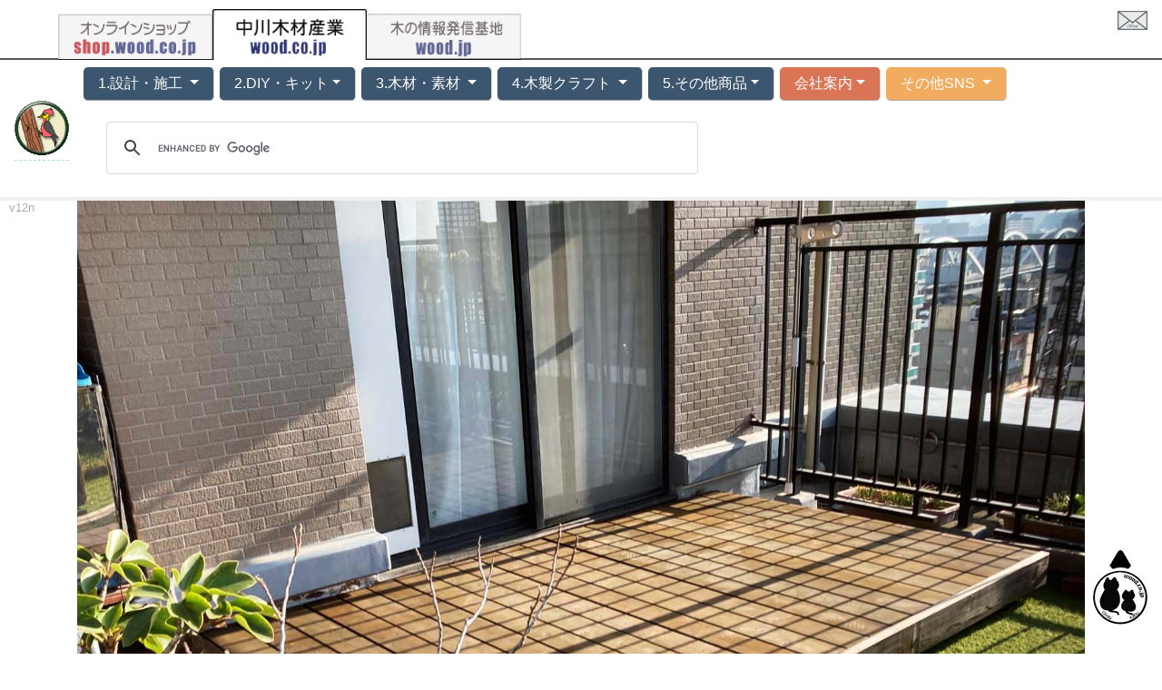

--- FILE ---
content_type: text/html
request_url: https://wood.co.jp/deck/_sns-deck/220414.html
body_size: 5228
content:
<!doctype html>
<html lang="ja"><!-- InstanceBegin template="/Templates/deck-sns.dwt" codeOutsideHTMLIsLocked="false" -->
<head>
<!-- Google Tag Manager -->
<script>(function(w,d,s,l,i){w[l]=w[l]||[];w[l].push({'gtm.start':
new Date().getTime(),event:'gtm.js'});var f=d.getElementsByTagName(s)[0],
j=d.createElement(s),dl=l!='dataLayer'?'&l='+l:'';j.async=true;j.src=
'https://www.googletagmanager.com/gtm.js?id='+i+dl;f.parentNode.insertBefore(j,f);
})(window,document,'script','dataLayer','GTM-WG33NJ2');</script>
<!-- End Google Tag Manager -->

<meta charset="utf-8">
<meta name="viewport" content="width=device-width, initial-scale=1, shrink-to-fit=no">
<link rel="stylesheet" href="https://wood.co.jp/css/bootstrap.min.css" >
<link rel="stylesheet" href="https://wood.co.jp/css/boot-soushoku.css" >
<!-- InstanceBeginEditable name="doctitle" -->
<title>リピートのお客様　キットデッキ コンセ /2022年4月14日 ウッドデッキ発信基地by中川木材産業　</title>
<!-- InstanceEndEditable -->
<link href="https://wood.co.jp/css/soushoku.css" rel="stylesheet" type="text/css">
<link href="https://wood.co.jp/css/wood2017.css" rel="stylesheet" type="text/css">
<link href="deck-facebook.css" rel="stylesheet" type="text/css">
<style>
h1 {	font-size:22px;
	margin:10px;}
</style>
<!-- InstanceBeginEditable name="head" -->
<!-- InstanceEndEditable -->
</head>
<body>
<!-- Google Tag Manager (noscript) -->
<noscript><iframe 
src="https://www.googletagmanager.com/ns.html?id=GTM-WG33NJ2"
height="0" width="0" 
style="display:none;visibility:hidden"></iframe></noscript>
<!-- End Google Tag Manager (noscript) -->


<div class="tomail"><a href="https://form.qubo.jp/shop"><img src="https://wood.co.jp/img/common/mail.png" width="33" height="21"></a></div>


<div class="pc_area"><!--▮▮▮▮▮-->
<div id="kirikae">
<a href="https://shop.wood.co.jp/"><img src="https://wood.jp/t1.png" width="170px"/></a><a href="https://wood.co.jp/"><img src="https://wood.jp/t2a.png" width="170px" /></a><a href="https://wood.jp/"><img src="https://wood.jp/t3.png" width="170px" /></a>
</div></div>

<div class="sp_area"><!--▮▮▮▮▮-->
<div class="container">
<div class="row justify-content-center mt-2">
<div class="col-1 m-0 p-0"><img src="https://wood.co.jp/0-products/t-0.jpg" class="img-fluid"/></div>
<div class="col-3 m-0 p-0"><a href="https://shop.wood.co.jp/"><img src="https://wood.jp/t1.png" class="img-fluid"/></a></div>
<div class="col-3 m-0 p-0"><a href="https://wood.co.jp/"><img src="https://wood.jp/t2a.png" class="img-fluid"/></a></div>
<div class="col-3 m-0 p-0"><a href="https://wood.jp/"><img src="https://wood.jp/t3.png" class="img-fluid"/></a></div>
<div class="col-2 m-0 p-0"><img src="https://wood.co.jp/0-products/t-4.jpg" class="img-fluid"/></div>
</div></div>
</div>
 
<div class="container-fulid b-navtop"><!-- container-1  -->
<nav class="navbar navbar-expand-sm navbar-light bg-wood">

<div class="pc_area"><!--▮▮▮▮▮-->
<a href="https://shop.wood.co.jp/" class="navbar-brand"><img src="https://wood.co.jp/img/k-13-ani-s.gif"/></a></div>

<button class="navbar-toggler" data-toggle="collapse" data-target="#woodcojp">
<span class="navbar-toggler-icon"></span>
</button>
<div class="collapse navbar-collapse" id="woodcojp">
<ul class="nav nav-pills flex-column flex-sm-row "><!--pills   -->

<li class="nav-item dropdown b-tag2"><!--■ 1.設計・施工  ■--->
<a class="nav-link dropdown-toggle text-white" data-toggle="dropdown">1.設計・施工 </a>
<div class="dropdown-menu bg-light">
<a href="https://wood.co.jp/b/1-kouji/" title="ウットデッキ設計施工" target="new" class="dropdown-item">設計施工とは</a>
<a href="https://wood-deck.com/wooddeck.html" title="ウットデッキ" target="new" class="dropdown-item">ウットデッキ施工⇒</a>
<a href="https://wood-deck.com/carportdeck.htm" title="カーポートデッキ" target="new" class="dropdown-item">カーポートデッキ施工とは⇒</a>
<a href="https://wood-deck.com/mekakushifence.html" title="目隠しフェンス" target="new" class="dropdown-item">目隠しフェンス施工とは⇒</a>
<a href="https://wood.co.jp/deck/example/example-construction/wall/" title="ウッドデッキ施工例⇒" class="dropdown-item">隠しフェンスの事例</a>
<a href="https://wood.co.jp/deck/example/example-construction/carport/" title="カーポートデッキ施工例" class="dropdown-item">カーポートデッキの事例</a>
<a href="https://wood.co.jp/deck/_sns-deck/index-sns.html" title="日々ウッドデッキ情報" class="dropdown-item">日々ウッドデッキ情報</a>
<a href="https://woodenstructure.net/shizenboku/" title="自然木フェンス⇒" target="new" class="dropdown-item">自然木フェンス⇒</a>
<a href="https://woodenstructure.net/" title="木造景観施設" target="new" class="dropdown-item">木造景観施設工事⇒</a>
</div>
</li>

<li class="nav-item dropdown b-tag2"><!--■ 2.DIY・キット■--->
<a class="nav-link dropdown-toggle text-white" data-toggle="dropdown">2.DIY・キット</a>
<div class="dropdown-menu bg-light">
<a href="https://wood.co.jp/b/2-diy/" title="キット商品について" class="dropdown-item">キット商品について</a>
<a href="https://wood.co.jp/deck/" title="キットでデッキを作る" class="dropdown-item">キットでデッキを作る</a>
<a href="https://wood.co.jp/deck/mekakushi-fence/" title="目隠しフェンス作る" class="dropdown-item">目隠しフェンス作る</a>
<a href="https://wood.co.jp/0-products/1-free-fence/" title="フリーフェンス" class="dropdown-item">フリーフェンス</a>
<a href="https://wood.co.jp/0-products/2-panelfence/index-ittai.html" title="デッキ用手すり一体型" class="dropdown-item">デッキ用手すり一体型</a>
<a href="https://wood.co.jp/0-products/2-panelfence/" title="デッキ用手すり独立型" class="dropdown-item">デッキ用手すり独立型</a>
<a href="https://wood.co.jp/0-products/3-step/" title="ウッドデッキ用ステップ" class="dropdown-item">ウッドデッキ用ステップ</a>
<a href="https://wood.co.jp/0-products/4-part/" title="デッキ金物・部材" class="dropdown-item">デッキ金物・部材</a>
<a href="https://wood.co.jp/deck/example/example-deck/hard/" title="お客様のデッキ製作体験談" class="dropdown-item">お客様のデッキ製作体験談</a>
<a href="https://wood.co.jp/0-products/deck/deck-list-ulin.html" title="写真で見る製作事例" class="dropdown-item">写真で見る製作事例</a>
<a href="https://wood.co.jp/deck/example/example-deck/mekakushi-fence/" title="フェンス製作体験" class="dropdown-item">お客様のフェンス製作体験談</a>
<a href="https://wooddeck.info/" title="あこがれのウッドデッキ" class="dropdown-item">あこがれのウッドデッキ(詳細情報)⇒</a>
<a href="https://wood.co.jp/deck/showroom/" title="ウッドデッキショールーム" class="dropdown-item">ウッドデッキショールーム</a>
</div>
</li>

<li class="nav-item dropdown b-tag2"><!--■ 3.木材・素材 ■--->
<a class="nav-link dropdown-toggle text-white" data-toggle="dropdown">3.木材・素材 </a>
<div class="dropdown-menu bg-light">
<a href="https://wood.co.jp/b/3-mokuzai/" title="土木用木材" class="dropdown-item">木材について</a>
<a href="https://wood.co.jp/doboku/batakaku.htm" title="木材について" class="dropdown-item">土木と木材</a>
<a href="https://wood.co.jp/doboku/zaiko.html" title="木矢板規格一覧" class="dropdown-item">木矢板規格一覧</a>
<a href="https://wood.co.jp/0-products/9-maruta/" title="ユニーク丸太・杭" class="dropdown-item">ユニークな丸太・杭</a>
<a href="https://wood.co.jp/0-products/5-chukoashiba/" title="中古足場板" class="dropdown-item">中古足場板</a>
</div>
</li>

<li class="nav-item dropdown b-tag2"><!--■ 4.木製クラフト■--->
<a class="nav-link dropdown-toggle text-white" data-toggle="dropdown">4.木製クラフト </a>
<div class="dropdown-menu bg-light">
<a href="https://wood.co.jp/b/4-craft/" title="ウッドクラフトとは" class="dropdown-item">ウッドクラフトとは</a>
<a href="https://wood.co.jp/b/4-craft/cat-stationery.html" title="木製文具" class="dropdown-item">ステーショナリー</a>
<a href="https://wood.co.jp/b/4-craft/cat-kitchen.html" title="キッチン" class="dropdown-item">キッチン</a>
<a href="https://wood.co.jp/b/4-craft/cat-toy.html" title="おもちゃ・玩具" class="dropdown-item">おもちゃ・玩具</a>
<a href="https://wood.co.jp/0-products/11-eto/" title="起き上がり十二支" class="dropdown-item">起き上がり十二支</a>
<a href="https://wood.co.jp/0-products/10-ironwood/" title="アイアンウッド小物" class="dropdown-item">アイアンウッド小物</a>
<a href="https://wood.co.jp/0-products/3-step/index-genkan.html" title="玄関ステップ" class="dropdown-item">玄関ステップ</a>
<a href="https://wood.co.jp/0-products/3-step/index-widestep.html" title="ワイドふみ台" class="dropdown-item">ワイドふみ台</a>
<a href="https://wood.co.jp/0-products/3-step/index-slowstep.html" title="健康スローステップ" class="dropdown-item">スローステップ</a>
</div>
</li>

<li class="nav-item dropdown b-tag2"><!--■ 5.その他■--->
<a class="nav-link dropdown-toggle text-white" data-toggle="dropdown">5.その他商品</a>
<div class="dropdown-menu bg-light">
<a href="https://wood.co.jp/b/5-sonota/" title="その他木製品" class="dropdown-item">その他商品について</a>
<a href="https://wood.co.jp/0-products/6-camber/" title="木製キャンバー" class="dropdown-item">木製キャンバー</a>
<a href="https://wood.co.jp/0-products/7-jumeiban/" title="樹名板" class="dropdown-item">樹名板</a>
<a href="https://wood.co.jp/b/4-craft/cat-Black_cat.html" title="黒猫商品" class="dropdown-item">黒猫商品 陶器</a>
<a href="https://wood.co.jp/0-products/cat/cat.html" title="黒猫店長　カブの物語" class="dropdown-item">黒猫店長　カブの物語</a>
<a href="https://wood.co.jp/0-products/cat/cat2.html" title="黒猫副店長　チョビの物語" class="dropdown-item">黒猫副店長　チョビの物語</a>
<a href="https://wood.co.jp/0-products/cat/" title="店長　カブを見る" class="dropdown-item">店長　カブを見る</a>
</div>
</li>

<li class="nav-item dropdown b-tag3"><!--■ 6.会社案内■--->
<a class="nav-link dropdown-toggle text-white" data-toggle="dropdown">会社案内</a>
<div class="dropdown-menu bg-light">
<a href="https://wood.co.jp/13-company/nakagawa/" title="会社概要" class="dropdown-item">会社概要</a>
<a href="https://wood.co.jp/13-company/nakagawa/00-histry-s.htm" title="中川木材産業の歴史" class="dropdown-item">中川木材産業の歴史</a>
<a href="https://wood.co.jp/13-company/kiji/" title="マスコミ報道" class="dropdown-item">マスコミ報道</a>
<a href="https://wood.co.jp/13-company/nakagawa/howtoway.htm" title="当社への道順" class="dropdown-item">当社への道順</a>
<a href="https://www.facebook.com/wood1911/" title="公式FaceBook⇒" class="dropdown-item">公式FaceBook⇒</a>
<a href="https://www.pinterest.jp/woodcojp/" title="公式Pinterest⇒" class="dropdown-item">公式Pinterest⇒</a>
<a href="https://www.facebook.com/woodcojp/" title="社長FaceBook⇒" class="dropdown-item">社長FaceBook⇒</a>
<a href="https://wood.co.jp/deck/_facebook/" title="FaceBook一覧(年月別)" class="dropdown-item">FaceBook一覧(年月別)</a>
<a href="https://www.pinterest.jp/woodcojp/" title="ピンタレスト" class="dropdown-item">ピンタレスト</a>
</div>
</li>

<li class="nav-item dropdown b-tag4"><!--■ 7.SNS■--->
<a class="nav-link dropdown-toggle text-white" data-toggle="dropdown">その他SNS </a>
<div class="dropdown-menu bg-light">
<a href="http://blog.goo.ne.jp/4789865/" title="木・うんちく" class="dropdown-item">木・うんちく⇒</a>
<a href="http://wooddeckblog.blog44.fc2.com/" title="カーポートデッキマイスター" class="dropdown-item">ウッドデッキ倶楽部⇒</a>
<a href="http://carportdeck.blog134.fc2.com/" title="カーポートデッキマイスター" class="dropdown-item">カーポートデッキマイスター⇒</a>
<a href="http://blog.livedoor.jp/yaitawood/" title="木材屋さんのブログ" class="dropdown-item">木材屋さんのブログ⇒</a>
<a href="http://wood-deck.blog.jp/" title="デッキ体験談(ハード)" class="dropdown-item">デッキ体験談(ハード)⇒</a>
<!-- <a href="http://wood-deck.jugem.jp/" title="デッキ体験談(ソフト)" class="dropdown-item">デッキ体験談(ソフト)⇒</a>-->
<a href="https://www.instagram.com/toyokichiwood/" title="Instagramデッキ倶楽部" class="dropdown-item">Instagramデッキ倶楽部⇒</a>
<a href="https://www.instagram.com/wooddeckkit/" title="Instaキットデッキ体験談" class="dropdown-item">Instaキットデッキ体験談⇒</a>
<a href="https://www.instagram.com/wood.blackcat/" title="Instagram　黒猫店長" class="dropdown-item">Instagram　黒猫店長⇒</a>
<a href="https://www.instagram.com/izawa_wood.co.jp/" title="Instagrama　中古足場板" class="dropdown-item">Instagrama　中古足場板⇒</a>
<a href="https://www.instagram.com/woodcojp/" title="Instagram木のある風景" class="dropdown-item">Instagram木のある風景⇒</a>
<a href="https://wood.co.jp/onii/" title="制作者の個人ページ" class="dropdown-item">制作者の個人ページ</a>
</div>
</li>

<li>
<div class="gcse-search"></div><script async src="https://cse.google.com/cse.js?cx=010181614215945353414:qcc8-r6vt6y"></script>
</li>
</ul>
</div>
</nav>
</div>
<div class="pc_area"><div class="navbottom">v12n</div></div><!--▮▮▮▮▮-->
<div class="container"><!-- container-2  -->

<!-- InstanceBeginEditable name="■■▼■■" -->
<img src="https://wood.co.jp/_sns/f2204/220414.jpg" alt="リピートのお客様　キットデッキ コンセ" width="100%" >
<h2>リピートのお客様</h2>
<section>キットデッキを購入されたお客様からの最新メールです。<br>
今回もリピートのお客様です。ありがたいお話です。<br>
神奈川県　Nさん宅　商品名はキットデッキ コンセ (レッドシダー材利用です)<br>
以下原文のまま<br>
設置場所はマンション９階のルーフバルコニー。１８年前に設置したデッキがさすがにへたってきたので作り替えました。今までのデッキも中川木材産業さんの製品、今回も品質、施工しやすさから同じ形式のものにしました。細かな改善点はありますが基本は変わらず、製品完成度は高いと思います。<br>
排水のため若干傾斜がついていますがフラットなコンクリート面のため束石の設置も必要無く、納品時に束の長さを調整してもらいましたので施工は比較的簡単で、実作業時間は一人で３．５時間ほどでした。<br>
一番大変だったのは古いデッキの解体でした。インパクトドライバーでビスを抜こうとするも十字のネジ穴が潰れて抜くことができず、結局大引きを切断してパーツに分解する羽目になりました。自分で施工する時は廃材処理も大変です。<br>
新しいデッキ上で愛犬が早速日向ぼっこしています。ありがとうございました。https://wood.co.jp/deck/example/c480/</section>
<section>  
<dl>
<dt>掲載日<dt>
<dd>2022/4/14</dd>

<dt>写真</dt>
<dd>2枚</dd>
<dt>URL</dt>
<dd class="longurl"><a href="https://www.facebook.com/wood1911/posts/7241472615927857">https://www.facebook.com/wood1911/posts/7241472615927857</a>　</dd>
</dl>
</section>
<!-- InstanceEndEditable --></div>

</div><!--"container-2   -->

<div class="pc_area"><!--▮▮▮▮▮-->
<p class="pagetop nodash">	
<a href="#b-breadcrumb">
<img src="https://wood.co.jp/0-products/totop.png" alt="▲目次に戻る"></a>
</p>
</div>
<div class="sp_area"><!--▮▮▮▮▮-->
<div class="ft-1sp l-c">
　創業1911年　<img src="https://wood.co.jp/img/shamei-w.png" alt="" width="220" style="vertical-align:-0px;"><BR>
　堺市美原区木材通1-11-13　TEL:072-361-5501<BR>
<a href="https://wood.co.jp/13-company/nakagawa/kobutsu.html" onclick="    window.open('https://wood.co.jp/13-company/nakagawa/kobutsu.html','subwin','width=300,height=300'); return false;">古物営業表示</a>　
<a href="https://shop.wood.co.jp/html/ordercontract.html" target="_blank">特商取法表示</a>
　<a href="https://wood.co.jp/sitemap-tag.html" target="_blank">その他サイト関係</a>　
<span class="l-8">V9.1</span>
</div>
<div class="ft-3">&#169;1996-2025 NAKAGAWA WOOD INDUSTRY Co.,Ltd</div>
</div>

<div class="pc_area"><!--▮▮▮▮▮-->
<div class="footer2021">
<div class="ft-1">
<a href="https://wood.co.jp/0-products/cat/cat.html"><img class="kabu-ichi" src="https://wood.co.jp/0-products/cat-nikukyu.png" width="60" height="60"></a>
<div class="ft-1-1">
創業1911年　<img src="https://wood.co.jp/img/shamei-w.png" alt="" width="220" style="vertical-align:-0px;"></div>
<div class="ft-1-2">
<a href="https://wood.co.jp/13-company/nakagawa/" target="_blank">会社概要</a>　　
</div>
<div class="ft-1-3">
587-0042　大阪府堺市美原区木材通1-11-13　TEL：072-361-5501　FAX：072-362-3341</div>
</div>
<div class="ft-2">
<a href="https://wood.co.jp/13-company/nakagawa/kobutsu.html" onclick="    window.open('https://wood.co.jp/13-company/nakagawa/kobutsu.html','subwin','width=300,height=300'); return false; ">古物営業法に基づく表示</a>　
<a href="https://fs220.xbit.jp/q225/form1/"><img src="https://wood.co.jp/img/common/mail.png" width="33" height="21">お問い合わせ</a>　
<a href="https://shop.wood.co.jp/html/ordercontract.html" target="_blank">特定商取引法表示</a>　
<a href="https://wood.co.jp/sitemap-tag.html" target="_blank">著作権・サイト関係</a>　
<a href="https://wood.co.jp/s-category-sitemap.html" target="_blank">サイトマップ</a>　
<a href="https://wood.co.jp/lost.html" target="_blank">迷子になった場合</a>　
<span class="l-12">V9.1</span>
</div>
<div class="ft-3">&#169;1996-2024 NAKAGAWA WOOD INDUSTRY Co., Ltd All Rights Reserved.　</div>
</div>
</div>

<!-- jQuery first, then Popper.js, then Bootstrap JS -->
<script src="https://wood.co.jp/js/jquery-3.5.1.slim.min.js"></script>
<script src="https://wood.co.jp/js/bootstrap.bundle.min.js"></script>




</body>
<!-- InstanceEnd --></html>

--- FILE ---
content_type: text/css
request_url: https://wood.co.jp/css/boot-soushoku.css
body_size: 19041
content:
@charset "utf-8";
/* wood.co.jp */

/* ▼▼▼  タイトル ▼▼▼   */
.bc-title-m,.bc-title-g {
width: 90%;
    font-size: 28px;
    font-weight: bold;
    color: #3A3A3A;
    text-align: center;
    letter-spacing: 1px;
    text-shadow: 1px 1px 3px rgba(0, 0, 0, 0.1);
    border-bottom: 2px solid #8B5A2B;
    padding-bottom: 5px;
    display: inline-block;
}
.bc-title-g {
    font-family: "Noto Sans JP", "ヒラギノ丸ゴ ProN", "游ゴシック Medium", "メイリオ", sans-serif;
}
.bc-title-m {
 font-family: "Times New Roman", "游明朝", serif;
}



/* 帯色 */
.bg-wood {background-color:#fff;width:100%;}
.bg-wood2 {background-color:#ccc;width:100%;}
/*.bg-wood {background-color:#becad6;width:100%;}*/
.bg-navbar{background-color:#eee;width:100%;}
.b-navbar{background-color:#eee;width:100%;}
.bg-orange {background-color:darkorange;}
.bg-purple{background-color:#990099;}
.bg-midnightblue{background-color:#2727b3;}
.bg-darkslategray{background-color:#3c6666;}
.bg-red{background-color:#980202;}
.bg-stamp{background-image: url(https://wood.co.jp/11-design/stamps/2005/st-back.jpg);background-repeat: repeat;}
.bg-stamp img{max-width: 100%;height: auto;margin-top: 20px;box-shadow: 0px 0px 0px #fff !important;}
/* Topページ */

 /* ▼▼▼  nav menu ▼▼▼   */
.b-tag1,.b-tag2,.b-tag3,.b-tag4,.b-tag-x,.b-tagshop{
background-color:#fff;
border-top: 0px solid #eee;
border-bottom: 1px solid #aaa;
border-right:1px solid #ccc;
margin-right:6px;
margin-bottom:6px;
border-radius:5px;
}
.b-tag1{background-color: #233145;}
.b-tag2{background-color: #3d566f;}
.b-tag3{background-color:#d97455;}
.b-tag4{background-color:#f1ac5f;}
.b-tag-x{background-color:green;}
.b-tagshop{background-color:#980202;}

.navbottom {
margin-top:0px;
width:100%;
height:4px;
background-color: #efefef;
font-size: 13px;
padding-top: 2px;
color: #aaa;
text-indent: 10px;
}

 /* ▼▼▼  sns　box ▼▼▼     */
 .snsbox{
margin:10px;
width:300px;
height:270px;
border:solid gray 1px;
position:relative;
overflow:hidden;
}
 .snsbox-wow{
margin:10px;
width:300px;
height:300px;
border:solid #fff 1px;
position:relative;
overflow:hidden;
}
.sns-word{
margin:3px auto 0px auto;
line-height:12px;
font-size:10px;
color: #555;
text-align:left;
width:94%;
}
.sns-posi {
    position: absolute;
    left: 4px;
    bottom: -1px;
}
/*▲▲▲   sns　box  ▲▲▲  */

/*  ▼▼　newslink ▼▼ */
#ullist {
width:100%;
padding: 10px;
}
#ullist ul {  list-style-type: none;}
li {line-height: 20px;}
/*▲▲▲   newslink  ▲▲▲  */

/*  ▼▼boxコンテンツ ▼▼ */
.todaynews,.nannohi,.syucho,.kankeilink,.todayyoutube,.todaytree{
max-width:950px;
min-width:400px;
height:auto;
margin:20px auto;
font-size:15px;
line-height:18px;
color:#555;
}
.todaytree-in {margin:10px;}
.todaynews{}
.nannohi {}
.syucho{}
.kankeilink{}
.kankeilink table {
width:90%;
margin:5px auto;}
.kankeilink td {padding:10px;}
.todaynews {border-left: 8px solid #4A6F43;} /*1 top 教ノニュース */
.todayyoutube{border-left: 8px solid #E7D557;} /*2 top 動画 */
.nannohi {border-left: 8px solid #E3CCB9;} /*3 top 何の日 */
.syucho  {border-left: 8px solid #95A69C;} /*4 top 主張　 */
.kankeilink {border-left: 8px solid #B7BF8E;}/*5 top関係リンク*/
.todaytree {border-left: 8px solid #c38f95;} /*6インスタ木*/
.todaynews,.todayyoutube,.nannohi,.syucho,.kankeilink,.todaytree{
border-right: 1px solid #ccc;
border-bottom: 1px solid #ccc;
border-top: 1px solid #ccc;
}
/*  ▲▲box   コンテンツ ▲▲    */


/*　▼切替▼　*/
#kirikae{width:692px;margin-left:5%;margin-top:10px;}
/*-- PC --*/
.pc_area{display:block;}
.sp_area{display:none;}

/*-- sp  --*/
@media screen and (max-width:1000px){
.pc_area{display:none;}
.sp_area{ display:block;}
}
/*　▲切替▲　*/

.b-navtop{border-top:2px solid #555;margin-top:-2px;}


.thispage{color: #009900;font-weight:bold;}

/*　▼足跡▼　*/
#b-breadcrumb {
width:105%;
margin:1px auto 0px auto;
font-size:15px;
background: linear-gradient(to right, #fbfcf9, white 90%);
padding: 8px;
border-left: 0px solid #ddd;}
#b-breadcrumb ol{
list-style:none;
margin:0;
padding:0;}
#b-breadcrumb ol li {display:inline;}
#b-breadcrumb ol li::after {
content:"＞";
padding-left:2px;
padding-right:1px;}
#b-breadcrumb ol li:last-child::after {content:none;}
#b-breadcrumb a:hover {color:red;text-decoration: none;font-weight:bold;
}
/*　▲足跡▲　*/
/*　▼足跡classのもの▼　*/
.b-breadcrumb {
width:105%;
margin:1px auto -20px auto;
font-size:15px;
background: linear-gradient(to right, #fbfcf9, white 90%);
padding: 8px;
border-left: 0px solid #ddd;}
.b-breadcrumb ol{
list-style:none;
margin:0;
padding:0;}
.b-breadcrumb ol li {display:inline;}
.b-breadcrumb ol li::after {
content:"＞";
padding-left:2px;
padding-right:1px;}
.b-breadcrumb ol li:last-child::after {content:none;}
.b-breadcrumb a:hover {color:red;text-decoration: none;font-weight:bold; }
/*　▲足跡classのもの▲　*/



/*　▼▼▼サブメニュー▼▼▼　*/
.menu-list{
border-left:6px solid #8d9b9f; /*サブメニュー 縦 */
background-color     :#e9edef; /*サブメニュー背景薄の色*/
border-right: 1px solid #ddd;
border-bottom:1px solid #ddd;
border-top: 1px solid #ddd;
border-radius: 7px;
}
.menu-list,.menu-list2{
margin:10px auto;
font-size:16px;
width:99%;
padding:7px;
/* border:1px solid olivedrab; */
text-align:left;
line-height:32px;
}
.menu-list ol,.menu-list2 ol{
list-style:none;
margin:0;
padding:0;
}
.menu-list ol li,.menu-list2 ol li {
display:inline;
}
.menu-list ol li::after,.menu-list2 ol li::after {
content:"|";
font-weight:bold;
color:#ccc;
padding-left:7px;
padding-right:3px;
}
.menu-list ol li:last-child::after {
content:none;
}
.menu-list2{
text-align:left;
background-color: #fefefe;
border-left:8px solid #ddd;
border-right:1px solid #ddd;
border-bottom:1px solid #ddd;
border-top: 1px solid #ddd;
}
/* ▼サブメニュー▼  */
.tmp-o {
width: 99%;
padding-top:18px;
border-bottom: 2px solid #ddd;
margin: 5px auto 10px 0px;;
/* background: linear-gradient(to right, #fff 0%, #eee 30%,#eee 70%,#fff 100%);*/
background: linear-gradient(to top,#f2f2f2, #fff);
}
.tmp {
width: 95%;
margin: -2px auto;
padding-top: 10px;
/*background-color: #f1f1f1;*/
/*background-color: #eee;*/
}
.tmp li {font-size: 18px;}
/* ▲サブメニュー　▲  */

/* ▲▲▲サブメニュー▲▲▲　*/
/* ▼メール. 右上固定▼ */
.tomail{
position:fixed;
top:10px;
right:16px;
z-index:10000;
}
/* ▼メール. makeeshop▼ */
.tomail-ms {
position:fixed;
top:10px;
right:70px;
z-index:10000;
}

/* ▼上に戻る 右下固定▼ */
.pagetop{
position: fixed;
bottom: 16px;
right: 16px;
z-index: 999;
}
.pagetop a{
    display: block;
    text-decoration: none;
}
.pagetop:hover{opacity:0.55;}
/* ▲上に戻る 右下固定▲ */
/* ▼expo 上に戻る 右下固定▼ */
.expomyaku{
/*position: fixed;*/
bottom: 196px;
left: 16px;
z-index: 999;
}
.expomyaku a{
    display: block;
    text-decoration: none;
}
.expomyaku:hover{opacity:0.55;}
/* ▲expo 上に戻る 右下固定▲ */


.clearline {clear:both;}
.longurl {word-break:break-all;}
/* ▼▼ 枠　共通  カラー色  フォント▼▼   */
.border-2{border:2px solid #ccc;}
.border-3{border:3px solid #ccc;}
.border-5{border:5px solid #ccc;}
.w-98 {width:98%;margin:5px auto 3px auto;}
.w-95 {width:95%;margin:5px auto 3px auto;}
.w-90 {width:90%;margin:5px auto 3px auto;}
.w-85 {width:85%;margin:5px auto 3px auto;}
.w-80 {width:80%;margin:5px auto 3px auto;}
.w-70 {width:70%;margin:5px auto 3px auto;}
.w-60 {width:60%;margin:5px auto 3px auto;}
.w-45 {width:45%;margin:5px auto 3px auto;}
.w-40 {width:40%;margin:5px auto 3px auto;}
.w-30 {width:30%;margin:5px auto 3px auto;}
.w-20 {width:20%;margin:5px auto 3px auto;}
.w-10 {width:10%;margin:5px auto 3px auto;}
.w-100 img {max-width:100%;height:auto;}
.w-95 img {max-width:100%;height:auto;}
.w-90 img {max-width:100%;height:auto;}
.c-eee{color:#eee}
.c-ccc{color:#ccc}
.c-blue {color:blue ;}
.c-orange {color:orange;}
.c-maroon {color:maroon;}
.c-purple {color:purple;}
.c-fuchsia {color:fuchsia;}
.c-olive {color:olive;}
.c-green {color:green;}
.c-navy {color:#000080;}
.c-lime {color:lime;}
.c-red {color: #FF0000;}
.c-white {color:white;}
.c-yellow {color:yellow;}
.c-holday {color: #FFCC99}
.c-darkred {color:#8b0000}
.l-8 {font-size:8px;}
.l-9 {font-size:9px;}
.l-10 {font-size:10px;}
.l-11 {font-size:11px;}
.l-12 {font-size:12px;}
.l-13 {font-size:12px;}
.l-14 {font-size:14px;}
.l-16 {font-size:16px;}
.l-18 {font-size:18px;}
.l-20 {font-size:20px;}
.l-24 {font-size:24px;}
.l-28 {font-size:28px;}
.l-32 {font-size:32px;}
.lh-9 {line-height: 9px;}
.lh-10 {line-height: 10px;}
.lh-12 {line-height: 11px;}
.lh-13 {line-height: 12px;}
.lh-14 {line-height: 14px;}
.lh-15 {line-height: 15px;}
.lh-16 {line-height: 16px;}
.lh-18 {line-height: 18px;}
.lh-20 {line-height: 20px;}
.lh-22 {line-height: 22px;}
.lh-24 {line-height: 24px;}
.lh-26 {line-height: 26px;}
.lh-28 {line-height: 28px;}
.lh-30 {line-height: 30px;}
.l-b{font-weight: bold;}
.ls-1 {letter-spacing:1px;}
.ls-2 {letter-spacing:2px;}
.ls-3 {letter-spacing:3px;}
.ls-6 {letter-spacing:6px;}

.pad-5 {padding:5px;} 
.pad-10 {padding:10px;} 
.padtop-5 {padding-top:5px;} 
.padtop-10 {padding-top:10px;} 
.padtop-15 {padding-top:15px;} 
.tin-b5{text-indent:-5px;}
.tin-b10{text-indent:-10px;}
.tin-10{text-indent:10px;}
.tin-20{text-indent:20px;}
.ll-14 {line-height:14px}
.ll-15 {line-height:15px}
.ll-16 {line-height:16px}
.ll-17 {line-height:17px}
.tate {width: 70%;margin-left:15%;}
.yoko {width:55%;margin:5px auto;}
.m-L10{margin-left:-10px;}
.m-L15{margin-left:-15px;}
.m-t10{margin-top:-10px;}
.m-t15{margin-top:-15px;}
.m-t20{margin-top:-20px;}
.mt-60{margin-top:60px;}
.mt-80{margin-top:80px;}
.mt-100{margin-top:100px;}
.kage3{
box-shadow:3px 3px 4px #ccc;
border:1px solid darkkhaki;}

/*　画像にclass="ver-bottomを指定　*/
.ver-15{vertical-align:-15%;}
.ver-20{vertical-align:-20%;}
.ver-25{vertical-align:-25%;}
.ver-bottom{vertical-align:text-bottom;}

.kugiri0 {margin-left:2px;margin-right:1px;color: #999999;}
.kugiri1 {margin-left:5px;margin-right:5px;color: #999999;}
.kugiri2 {margin-left:10px;margin-right:10px;color: #999999;}
.l-c,.l-cen{
margin:0px auto;
text-align:center;
}
.l-left,.l-l{text-align:left;}
.l-right,.l-r{text-align:right;}
/*　▲▲ココまで基本形▲▲　*/



/*  ▼▼共通　回り込み 拡大▼▼ */
.fl-left,.float-L,.fl-l{float:left;margin:5px;}
.fl-right,.float-R,.fl-r{float:right;margin:5px;}



/* ▼▼切手拡大 transformとtransition ▼▼*/
.scale img {
    -moz-transition: -moz-transform 0.3s linear;
    -webkit-transition: -webkit-transform 0.3s linear;
    -o-transition: -o-transform 0.3s linear;
    -m-transition: -m-transform 0.3s linear;
    transition: transform 0.3s linear;
 -moz-opacity: 1;
    opacity: 1;
}
.scale img:hover {
    -webkit-transform: scale(2.2);
    -moz-transform: scale(2.2);
    -o-transform: scale(2.2);
    -m-transform: scale(2.2);
    transform: scale(2.2);
/*
 -moz-opacity: 1;
    opacity: 1;*/
box-shadow:2px 2px 5px 5px #ccc;
border:5px solid snow;
}

/*　▼▼共通footer2021　▼▼　
.footer2021{position: relative;}
.footer2021::before {
    content: "";
    display: block;
    width: 150px; 
    margin-left:10px;
    height: 140px; 
    background: url('https://wood.jp/img/expomy1.png') no-repeat left center;
    background-size: contain;   画像を適切に調整  
    position: absolute;
    left:90; /* 左端に配置 
    top: -160px; /* footer の上に配置（画像の高さ分だけ上に移動）
}
*/

/*test3 */
.footer2021 {
width: 100%;
line-height: 24px;
font-size: 16px;
position: relative;
/*border: 1px solid #ddd;*/
margin: 20px auto 0 auto;
padding: 0px;
}
.footer2021-footer {
width: 100%;
line-height: 24px;
font-size: 16px;
margin: 20px auto 0 auto;
padding: 0px;
}
.ft-1, .ft-2,.ft-3{width: 100%;}
.ft-1{
width: 100%;
height: 118px;
background-color: #031837;
/*background-color: #003131;*/
color: aliceblue;
}
.ft-1sp{
width: 100%;
padding: 5px;
background-color: #031837;
color: #fff;
}


.kabu-ichi {
position: absolute;
top:36px;
left:2%;
}
.ft-1-1{
position: absolute;
top:50px;
left:13%;
}
.ft-1-2{
position: absolute;
top:12px;
right:2%;
}
.ft-1-3{
position: absolute;
top:72px;
left:13%;
}
.ft-1-2 a:link {color:aliceblue;}
.ft-1-2 a:visited {color:#ddd;}
.ft-1-2 a:hover {color: orange;}
.ft-1-2 a:active {color:#ddd;}
.ft-2 a:link {color:#003131;}
.ft-2 a:visited {color:#003131;}
.ft-2 a:hover {color: orange;}
.ft-2 a:active {color:#003131;}
.ft-2{
width: 100%;
padding: 8px 5px 5px 20px;
color: black;
/*background-color:#f1f1f1;*/
background-color:#dde1e8;
/*background-color:#e2e4e4;*/
line-height: 24px;
}
.ft-3{
width: 100%;
padding-top: 8px;
color: aliceblue;
text-align: center;
background-color: #0b0e11;
line-height: 40px;
}
.nodash {
	box-shadow: 0px 0px 0px #eee; 
}


/* 3.リンク画像 */
.nodash a:link   {color: #444444;text-decoration:none;border-bottom:0px #add8e6 dashed;}
.nodash a:visited{color: #666666;text-decoration:none;border-bottom:0px #0000cd dashed;}
.nodash a:hover {opacity: 0.8;color:orange;text-decoration:none;border-bottom: 0px #0000ff solid;}
.nodash a:active {color: red; text-decoration: none; }

/* 4.リンク画像 解決*/
a.no{color: #444444;text-decoration:none;border-bottom:0px #add8e6 dashed;} /* a .noではなくa.noである */
a:link.no   {color: #444444;text-decoration:none;border-bottom:0px #add8e6 dashed;}
a:visited.no{color: #666666;text-decoration:none;border-bottom:0px #0000cd dashed;}
a:hover.no{opacity: 0.8;color:orange;text-decoration:none;border-bottom: 0px #0000ff solid;}
a:active.no {color: red; text-decoration: none; }



/*　▼▼自社広告　▼▼　*/
.pr01 {
width:105%;
margin:150px auto 5px auto;
border:5px solid palegoldenrod;
background-color: #FCFAF2; /*白練り */
text-align:center;
}

.pr01 img{
margin:10px;
box-shadow:0px 0px 10px #ccc;
border:1px solid darkkhaki;
}
.pr01 a:hover {opacity: 0.6;color:orange;text-decoration:none;border-bottom: 0px #0000ff solid;}
/*  ▼▼ PR用キヤンバー、デッキ施工▼▼  */
.imgprfoot{width:100%;margin:152px auto 10px auto;
border:1px solid #ddd;
/*border-left:20px solid #D0104C;  */
background-color: #FCFAF2; /*白練り */
padding-top;5px;
padding-left:10px; 
padding-bottom:30px;
}
.imgprfootin{width:95%;margin:10px auto;}

/*  ▼▼ PR用キヤンバー▼▼  */
.canbox {
width: 300px;
height: 160px;
margin-right: 10px;
margin-bottom: 10px;
float: left;
}

/*  文字　共通    2012年より  */
/* 仏像  */
.bc004-1 {background-color: #D2BE6B;}
.bc004-2 {background-color: #A68A5B;}
.bc004-3 {background-color: #E2D7A7;}
.bc004-7 {background-color: #A89E93;}
.bc004-8 {background-color: #E5DDCE;}
.bc004-9 {background-color: #E9EAEB;}
/*ひらひら */
.bc089-1 {background-color: #faf6de;}
.bc089-2 {background-color: #edef9f;}
.bc089-3 {background-color: #cbe2a7;}
.bc089-4 {background-color: #ebf4e2;}
.bc089-5 {background-color: #fbdec5;}
.bc089-6 {background-color: #f5d9de;}
.bc089-7 {background-color: #e9b5c4;}
.bc089-8 {background-color: #83cbcc;}
.bc089-9 {background-color: #a5d3a6;}
/*ふわふわ */
.bc05-1 {background-color:#f7f7ef;}
.bc05-2 {background-color: #f4f2de;}
.bc05-3 {background-color: #f6e2e7;}
.bc05-5 {background-color: #e4f2f4;}
.bc089-9 {background-color: #a5d3a6;}
/*きらきら*/
.bc087-1 {background-color: #e1eeca;}
.bc087-2 {background-color: #f2f6d9;}
.bc087-3 {background-color: #f0d884;}
.bc087-4 {background-color: #fff68c;}
.bc087-5 {background-color: #ded367;}
.bc087-6 {background-color: #f9fafa;}
/*春 */
.bc024-1 {background-color: #f9d4c4;}
.bc024-2 {background-color: #f5b7ad;}
.bc024-4 {background-color: #FADBD9;}
.bc024-5 {background-color: #fef0cb;}

/*夏 */
.bc037-1 {background-color: #afafd7;}
.bc037-2 {background-color: #dbc3de;}
.bc037-3 {background-color: #c6cdde;}
.bc037-5 {background-color: #a3d5c0;}
.bc037-6 {background-color: #a5d3a2;}
.bc037-7 {background-color: #fce8e9;}
/*白露 */
.bc044-1 {background-color: #eae5ed;}
.bc044-2 {background-color: #d4ced8;}
.bc044-3 {background-color: #b2b0ba;}
.bc044-4 {background-color: #f3adcb;}
.bc044-6 {background-color: #e6d5dd;}
/*秋 */
.bc046-1 {background-color: #eae6bf;}
.bc046-2 {background-color: #f4f2de;}
.bc046-6 {background-color: #f2e872}
/*冬 */
.bc057-1 {background-color: #e8f0eb;}
.bc057-2 {background-color: #dad2e4;}
.bc057-3 {background-color: #bbcfe4;}
.bc057-4 {background-color: #c7d1dc;}
.bc057-5 {background-color: #e9e4da;}
.bc057-6 {background-color: #d6dae0;}
/* 桜色  */
.bc083-1 {background-color: #FBE5E7;}
.bc083-2 {background-color: #FBE0D7;}
.bc083-3 {background-color: #EEB9AF;}
.bc083-4 {background-color: #E2D4C0;}
.bc083-5 {background-color: #FDEDE4;}
.bc083-6 {background-color: #FBE5EF;}
/* 白米  */
.bc095-1 {background-color: #FDFBF5;}
.bc095-2 {background-color: #FBFBFD;}
.bc095-3 {background-color: #F4E7C7;}
.bc095-3 {background-color: #F4E7C7;}
.bc095-4 {background-color: #E0C1A1;}
.bc095-5 {background-color: #E7F1E8;}
.bc095-6 {background-color: #D9CA90;}
.bc095-9 {background-color: #DCAF6E;}


/*薄い緑  
/*トライアド（Triad）  バランスの取れた配色の組合。*/
.bc01-1 {background-color: #DEFFDE;}
.bc01-2 {background-color: #DEDEFF;}
.bc01-3 {background-color: #FFDEDE;}

/*テトラード（Tetrad） 補色での配色デザイン*/
.bc02-1 {background-color: #DEFFDE;}
.bc02-2 {background-color: #DEEEFF;}
.bc02-3 {background-color: #FFDEFF;}
.bc02-4 {background-color: #FFEEDE;}

/*テトラード（Tetrad） カラフルな色合いになります。*/
.bc03-1 {background-color: #DEFFDE;}
.bc03-2 {background-color: #DEFFFF;}
.bc03-3 {background-color: #FFDEFF;}
.bc03-4 {background-color: #FFDEDE;}

/*ペンタード（Pentad） 色相環を5つに分けた色*/
.bc04-1 {background-color: #DEFFDE;}
.bc04-2 {background-color: #DEFFFF;}
.bc04-3 {background-color: #EEDEFF;}
.bc04-4 {background-color: #FFDEEE;}
.bc04-5 {background-color: #FFFFDE;}


/*ヘクサード（Hexad）  6色の配色デザイン。*/
.bc05-1 {background-color: #DEFFDE;}
.bc05-2 {background-color: #DEFFFF;}
.bc05-3 {background-color: #DEDEFF;}
.bc05-4 {background-color: #FFDEFF;}
.bc05-5 {background-color: #FFDEDE;}
.bc05-6 {background-color: #FFFFDE;}


--- FILE ---
content_type: text/css
request_url: https://wood.co.jp/css/soushoku.css
body_size: 15093
content:
@charset "utf-8";
* {margin:0px;padding:0px;}
img {border:0px;}
.thispage {	color: #009900;	font-weight:bold;}
/*  枠　共通      */
.w-100 {width:100%;margin:5px auto 3px auto;}
.w-98 {width:98%;margin:5px auto 3px auto;}
.w-95 {width:95%;margin:5px auto 3px auto;}
.w-90 {width:90%;margin:5px auto 3px auto;}
.w-85 {width:85%;margin:5px auto 3px auto;}
.w-80 {width:80%;margin:5px auto 3px auto;}
.w-70 {width:70%;margin:5px auto 3px auto;}
.w-60 {width:60%;margin:5px auto 3px auto;}
.w-50 {width:50%;margin:5px auto 3px auto;}
.w-45 {width:45%;margin:5px auto 3px auto;}
.w-40 {width:40%;margin:5px auto 3px auto;}
.w-30 {width:30%;margin:5px auto 3px auto;}
.m-top10{margin-top:10px;}
.m-top15{margin-top:15px;}
.m-top20{margin-top:20px;}

.hr-90ccc {
	width:90%;
	height:5px;
	margin:5px auto 3px auto;
	font-size:1px;
	background-color: #CCCCCC;
}

/*  文字　共通    2012年より  */
/* 仏像  */
.bc004-1 {background-color: #D2BE6B;}
.bc004-2 {background-color: #A68A5B;}
.bc004-3 {background-color: #E2D7A7;}
.bc004-7 {background-color: #A89E93;}
.bc004-8 {background-color: #E5DDCE;}
.bc004-9 {background-color: #E9EAEB;}
/*ひらひら */
.bc089-1 {background-color: #faf6de;}
.bc089-2 {background-color: #edef9f;}
.bc089-3 {background-color: #cbe2a7;}
.bc089-4 {background-color: #ebf4e2;}
.bc089-5 {background-color: #fbdec5;}
.bc089-6 {background-color: #f5d9de;}
.bc089-7 {background-color: #e9b5c4;}
.bc089-8 {background-color: #83cbcc;}
.bc089-9 {background-color: #a5d3a6;}
/*ふわふわ */
.bc05-1 {background-color:#f7f7ef;}
.bc05-2 {background-color: #f4f2de;}
.bc05-3 {background-color: #f6e2e7;}
.bc05-5 {background-color: #e4f2f4;}
.bc089-9 {background-color: #a5d3a6;}
/*きらきら*/
.bc087-1 {background-color: #e1eeca;}
.bc087-2 {background-color: #f2f6d9;}
.bc087-3 {background-color: #f0d884;}
.bc087-4 {background-color: #fff68c;}
.bc087-5 {background-color: #ded367;}
.bc087-6 {background-color: #f9fafa;}
/*春 */
.bc024-1 {background-color: #f9d4c4;}
.bc024-2 {background-color: #f5b7ad;}
.bc024-4 {background-color: #FADBD9;}
.bc024-5 {background-color: #fef0cb;}

/*夏 */
.bc037-1 {background-color: #afafd7;}
.bc037-2 {background-color: #dbc3de;}
.bc037-3 {background-color: #c6cdde;}
.bc037-5 {background-color: #a3d5c0;}
.bc037-6 {background-color: #a5d3a2;}
.bc037-7 {background-color: #fce8e9;}
/*白露 */
.bc044-1 {background-color: #eae5ed;}
.bc044-2 {background-color: #d4ced8;}
.bc044-3 {background-color: #b2b0ba;}
.bc044-4 {background-color: #f3adcb;}
.bc044-6 {background-color: #e6d5dd;}
/*秋 */
.bc046-1 {background-color: #eae6bf;}
.bc046-2 {background-color: #f4f2de;}
.bc046-6 {background-color: #f2e872}
/*冬 */
.bc057-1 {background-color: #e8f0eb;}
.bc057-2 {background-color: #dad2e4;}
.bc057-3 {background-color: #bbcfe4;}
.bc057-4 {background-color: #c7d1dc;}
.bc057-5 {background-color: #e9e4da;}
.bc057-6 {background-color: #d6dae0;}
/* 桜色  */
.bc083-1 {background-color: #FBE5E7;}
.bc083-2 {background-color: #FBE0D7;}
.bc083-3 {background-color: #EEB9AF;}
.bc083-4 {background-color: #E2D4C0;}
.bc083-5 {background-color: #FDEDE4;}
.bc083-6 {background-color: #FBE5EF;}
/* 白米  */
.bc095-1 {background-color: #FDFBF5;}
.bc095-2 {background-color: #FBFBFD;}
.bc095-3 {background-color: #F4E7C7;}
.bc095-3 {background-color: #F4E7C7;}
.bc095-4 {background-color: #E0C1A1;}
.bc095-5 {background-color: #E7F1E8;}
.bc095-6 {background-color: #D9CA90;}
.bc095-9 {background-color: #DCAF6E;}


/*薄い緑  
/*トライアド（Triad）  バランスの取れた配色の組合。*/
.bc01-1 {background-color: #DEFFDE;}
.bc01-2 {background-color: #DEDEFF;}
.bc01-3 {background-color: #FFDEDE;}

/*テトラード（Tetrad） 補色での配色デザイン*/
.bc02-1 {background-color: #DEFFDE;}
.bc02-2 {background-color: #DEEEFF;}
.bc02-3 {background-color: #FFDEFF;}
.bc02-4 {background-color: #FFEEDE;}

/*テトラード（Tetrad） カラフルな色合いになります。*/
.bc03-1 {background-color: #DEFFDE;}
.bc03-2 {background-color: #DEFFFF;}
.bc03-3 {background-color: #FFDEFF;}
.bc03-4 {background-color: #FFDEDE;}

/*ペンタード（Pentad） 色相環を5つに分けた色*/
.bc04-1 {background-color: #DEFFDE;}
.bc04-2 {background-color: #DEFFFF;}
.bc04-3 {background-color: #EEDEFF;}
.bc04-4 {background-color: #FFDEEE;}
.bc04-5 {background-color: #FFFFDE;}


/*ヘクサード（Hexad）  6色の配色デザイン。*/
.bc05-1 {background-color: #DEFFDE;}
.bc05-2 {background-color: #DEFFFF;}
.bc05-3 {background-color: #DEDEFF;}
.bc05-4 {background-color: #FFDEFF;}
.bc05-5 {background-color: #FFDEDE;}
.bc05-6 {background-color: #FFFFDE;}


.kakudai09 {font-size:10px;
text-align:center;
color:#990000;
}
.c-black{color:black ;}
.c-777777{color:#777777;}
.c-444444{color:#444444;}
.c-333333{color:#333333;}
.c-111111{color:#111111;}
.c-blue {color:blue ;}
.c-orange {color:orange;}
.c-maroon {color:maroon;}
.c-purple {color:purple;}
.c-fuchsia {color:fuchsia;}
.c-olive {color:olive;}
.c-green {color:green;}
.c-navy {color:#000080;}
.c-lime {color:lime;}
.c-red {color: #FF0000;}
.c-white {color:white;}
.c-yellow {color:yellow;}
.c-holday {color: #FFCC99}
.c-darkred {color:#8b0000}
.l-8 {font-size:8px;}
.l-9 {font-size:9px;}
.l-10 {font-size:10px;}
.l-11 {font-size:11px;}
.l-12 {font-size:12px;}
.l-13 {font-size:12px;}
.l-14 {font-size:14px;}
.l-16 {font-size:16px;}
.l-18 {font-size:18px;}
.l-20 {font-size:20px;}
.l-24 {font-size:24px;}
.l-28 {font-size:28px;}
.l-32 {font-size:32px;}
.lh-9 {line-height: 9px;}
.lh-10 {line-height: 10px;}
.lh-12 {line-height: 11px;}
.lh-13 {line-height: 12px;}
.lh-14 {line-height: 14px;}
.lh-15 {line-height: 15px;}
.lh-16 {line-height: 16px;}
.lh-18 {line-height: 18px;}
.lh-20 {line-height: 20px;}
.lh-22 {line-height: 22px;}
.lh-24 {line-height: 24px;}
.lh-26 {line-height: 26px;}
.lh-28 {line-height: 28px;}
.lh-30 {line-height: 30px;}
.l-b{font-weight: bold;}
.ls-1 {letter-spacing:1px;}
.ls-2 {letter-spacing:2px;}
.ls-3 {letter-spacing:3px;}
.ls-6 {letter-spacing:6px;}

.pad-5 {padding:5px;} 
.pad-10 {padding:10px;} 
.padtop-5 {padding-top:5px;} 
.padtop-10 {padding-top:10px;} 
.padtop-15 {padding-top:15px;} 
.tin-b5{text-indent:-5px;}
.tin-b10{text-indent:-10px;}
.tin-10{text-indent:10px;}
.tin-20{text-indent:20px;}
.ll-14 {line-height:14px}
.ll-15 {line-height:15px}
.ll-16 {line-height:16px}
.ll-17 {line-height:17px}

.m-L10{margin-left:-10px;}
.m-L15{margin-left:-15px;}

.kugiri0 {margin-left:2px;margin-right:1px;color: #999999;}
.kugiri1 {margin-left:5px;margin-right:5px;color: #999999;}
.kugiri2 {margin-left:10px;margin-right:10px;color: #999999;}
.l-cen,.l-c{
	margin:0px auto;
	text-align:center;
}
.l-left,.l-l{text-align:left;}
.l-right,.l-r{text-align:right;}


 
#tagetnew {
	width:300px;
	margin:5px 0px 10px auto;
	text-align:right;
	font-size: 11px;
	font-weight: normal;
	color: #666666;
}
#tagetnew a:link {color:#333333;}


/*　■■全ページのtagメニュー■■　*/
#menu-zen ul { /*リスト全体*/
	list-style: none;
	margin: 0;
	padding: 0;
}

#menu-zen li { /*リストの1段目*/
  float: left;
  min-width: 60px;
  white-space: nowrap;
}

#menu-zen ul ul { /*2段目以降*/
  display: none;
  position: absolute;
  z-index: 10;
}

#menu-zen li li { /*2段目以降のリスト項目*/
  clear: left;
  position:relative;
  top:5px;  /*  ----間隔---    */
  left:3px;
  width: 100%;
}

#menu-zen ul ul ul { /*3段目以降*/
  top: 0;
  left: 100%;
}

#menu-zen ul li:hover > ul {
  display: block;
}

*+html #menu-zen ul ul a { /*IE用*/
width: 72px; /*（94-10-10-1-1）パディングとボーダーの分を引いた値*/
white-space: normal; /*幅に応じて改行*/
}
/*    ココまで基本形      */

#menu-zen li {
  margin-left: 3px;
}

#menu-zen a { /*1段目以降のメニュー文字*/
	font-size: 13px;
	font-weight: bold;
	line-height:15px;
	color: #333333;
	text-decoration: none;
	text-align: center; /*1段目は文字を中央合わせに*/
	margin-left:3px;
	padding: 5px 10px;
	background-color: #D2CBA3;
	display: block;
	-webkit-border-top-left-radius: 6px;
	-webkit-border-top-right-radius: 10px;
	-moz-border-radius-topleft: 6px;
	-moz-border-radius-topright: 10px;
	border-top-width: 1px;
	border-right-width: 1px;
	border-bottom-width: 1px;
	border-left-width: 1px;
	border-top-style: solid;
	border-right-style: solid;
	border-bottom-style: none;
	border-left-style: solid;
	border-top-color: #777777;
	border-right-color: #777777;
	border-bottom-color: #777777;
	border-left-color: #777777;
-webkit-box-shadow:1px 0px 4px #999999;
-moz-box-shadow:1px 0px 4px #9999998;
box-shadow:1px 0px 4px #999999;
}

#menu-zen a:hover {
	/*color: #f90;*/
	color: orange;	
	background-color: #F3ECCA;
}

#menu-zen ul ul {
  padding-top: 6px;/*2段目を少し下げた*/
}

#menu-zen ul ul ul { /*3段目以降*/
  padding-top: 0; /*2段目のパディング6pxを元に戻す*/
}

#menu-zen li li {
  margin-left: 0; /*liのmargin-left: 3pxを元に戻す*/
}

#menu-zen ul ul a { /*2段目以降のメニュー文字*/
	font-size: 12px;
	line-height: 1.3;
	text-align: left;
	background-color: #F3ECCA;
	-webkit-border-top-left-radius: 3px;
	-webkit-border-top-right-radius: 6px;
	-moz-border-radius-topleft: 3px;
	-moz-border-radius-topright: 3px;
	border-top-width: 1px;
	border-right-width: 1px;
	border-bottom-width: 1px;
	border-left-width: 1px;
	border-top-style: none;
	border-right-style: solid;
	border-bottom-style: solid;
	border-left-style: solid;
	border-top-color: #D3AE72;
	border-right-color: #D3AE72;
	border-bottom-color: #C99B50;
	border-left-color: #D3AE72;
-webkit-box-shadow:2px 3px 4px #999999;
-moz-box-shadow:2px 3px 4px #9999998;
box-shadow:2px 3px 4px #999999;
	margin-left:3px;
}

/*リンクないもの */
#menu-zen ul .nolink {
	height: 34px;
	font-weight: bold;
	font-size: 12px;
	line-height: 1.3;
	text-align: left;
	padding:5px 0px 5px 10px;
	background-color: #F3ECCA;
	-webkit-border-top-left-radius: 3px;
	-webkit-border-top-right-radius: 6px;
	-moz-border-radius-topleft: 3px;
	-moz-border-radius-topright: 3px;
	border-top-width: 1px;
	border-right-width: 1px;
	border-bottom-width: 1px;
	border-left-width: 1px;
	border-top-style: none;
	border-right-style: solid;
	border-bottom-style: solid;
	border-left-style: solid;
	border-top-color: #D3AE72;
	border-right-color: #D3AE72;
	border-bottom-color: #C99B50;
	border-left-color: #D3AE72;
-webkit-box-shadow:2px 3px 4px #999999;
-moz-box-shadow:2px 3px 4px #9999998;
box-shadow:2px 3px 4px #999999;
	margin-left:3px;
}

#g-menu{
	width:860px;
	height:27px;
	margin:0px auto;
	line-height: 28px;
	background-image:url(../_tgmenu/tag-up.gif);
	text-shadow: 1px 1px 3px #888888;	
}
#s-menu {
	clear:both;
	margin-right: auto;
	margin-left: auto;
	background-image:url(../_tgmenu/tag-under13.gif);
	height:32px;
	line-height: 34px;
	text-align:center;
	background-color: #F3EBCA;
	text-align:right;
}

.acckey{
	font-size: 12px;
	color: #900;
}



/*  共通　回り込み 拡大 */
.fl-left,.float-L {
float:left;
margin:5px;
}
.fl-right,.float-R{
float:right;
margin:5px;
}

.to-big {
	padding:0px 0px 10px 0px;
	background-image: url(https://wood.co.jp/img/waku/to-big.png);
	background-repeat: no-repeat;
	background-position: right bottom;
}
.tobig2 {
	margin:10px;
	padding:10px 10px 22px 10px;
	background-image: url(../img/common/kakuda-g.png);
	background-repeat: no-repeat;
	background-position: right bottom;
	border-top-width: 1px;
	border-right-width: 2px;
	border-bottom-width: 2px;
	border-left-width: 1px;
	border-top-style: solid;
	border-right-style: solid;
	border-bottom-style: solid;
	border-left-style: solid;
	border-top-color: #666666;
	border-right-color: #333333;
	border-bottom-color: #333333;
	border-left-color: #666666;
}
/*    罫線         */
.futo2{border-bottom:solid 2px;}
.futo3{border-bottom:solid 3px;}


/* 切手拡大 transformとtransition */
.scale img {
    -moz-transition: -moz-transform 0.3s linear;
    -webkit-transition: -webkit-transform 0.3s linear;
    -o-transition: -o-transform 0.3s linear;
    -m-transition: -m-transform 0.3s linear;
    transition: transform 0.3s linear;
	 -moz-opacity: 1;
    opacity: 1;
}
.scale img:hover {
    -webkit-transform: scale(2.2);
    -moz-transform: scale(2.2);
    -o-transform: scale(2.2);
    -m-transform: scale(2.2);
    transform: scale(2.2);
/*
	 -moz-opacity: 1;
    opacity: 1;*/
		box-shadow:2px 2px 5px 5px #ccc;
		border:5px solid snow;
}


/* ▼区切や目次(調査リスト) */

.kugiri-list{
	margin:10px auto;
	font-size:smaller;
	width:99%;
	padding:10px;
	background-color:#eee;
	border:1px solid gray
	}
.kugiri-list ol{
	list-style:none;
	margin:0;
	padding:0;
}
.kugiri-list ol li {
	display:inline;
}
.kugiri-list ol li::after {
	content:"|";
	padding-left:7px;
	padding-right:3px;	
}
.kugiri-list ol li:last-child::after {
	content:none;
}
/* ▲区切や目次(調査リスト) */

/*   拡大縮小    */
.maxwidth img{
	max-width: 100%;
	height: auto;
}
/*  201607新基準リンクとテーブル         */
/* 1.リンク全体 */
a:link   {color: #444444;text-decoration:none;border-bottom:1px #add8e6 dashed;}
a:visited{color: #666666;text-decoration:none;border-bottom:1px #0000cd dashed;}
a:hover  {opacity: 0.8;color:orange;text-decoration:none;border-bottom: 1px #0000ff solid;}
a:active {color: red; text-decoration: none; }


/* 3.リンク画像 */
.nodash a:link   {color: #444444;text-decoration:none;border-bottom:0px #add8e6 dashed;}
.nodash a:visited{color: #666666;text-decoration:none;border-bottom:0px #0000cd dashed;}
.nodash a:hover {opacity: 0.8;color:orange;text-decoration:none;border-bottom: 0px #0000ff solid;}
.nodash a:active {color: red; text-decoration: none; }

/* 4.リンク画像 解決*/
a.no{color: #444444;text-decoration:none;border-bottom:0px #add8e6 dashed;} /* a .noではなくa.noである */
a:link.no   {color: #444444;text-decoration:none;border-bottom:0px #add8e6 dashed;}
a:visited.no{color: #666666;text-decoration:none;border-bottom:0px #0000cd dashed;}
a:hover.no{opacity: 0.8;color:orange;text-decoration:none;border-bottom: 0px #0000ff solid;}
a:active.no {color: red; text-decoration: none; }



/*　1.デーブル  左よせ   */
table.tb-left {border-collapse: collapse;border: 2px solid #999999;}
.tb-left th{text-align:left;padding:8px;background-color:#eeeeee;border:1px solid #cccccc;}
.tb-left td{text-align:left;padding:5px;font-size:13px;border:1px solid #dddddd;line-height:15px;}

/*　2.テーブル　中央　*/
table.tb-cen{border-collapse: collapse;border: 2px solid #999999;}
.tb-cen th{text-align:center;padding:8px;background-color:#eeeeee;border:1px solid #cccccc;}
.tb-cen td{text-align:center;padding:5px;font-size:13px;border:1px solid #dddddd;line-height:15px;}

.clearline {clear:both;}

/*　自社広告　　*/
.pr01 {
	width:95%;
	margin:20px auto 5px auto;
	border:5px solid palegoldenrod;
	background-color: #FCFAF2; /*白練り */
	text-align:center;
	
}

.pr01 img{
		margin:10px;
	box-shadow:0px 0px 10px #ccc;
	border:1px solid darkkhaki;
}
.pr01 a:hover {opacity: 0.6;color:orange;text-decoration:none;border-bottom: 0px #0000ff solid;}


--- FILE ---
content_type: text/css
request_url: https://wood.co.jp/css/wood2017.css
body_size: 490
content:
@charset "utf-8";
 /*  bootstrap4　安定するまで　一時利用　後削除*/
 {margin:0px;padding:0px;}
img {border:0px;}
h1{
	margin:10px auto;
	width: 95%;
	color: #3F5740;
	text-align: center;
	letter-spacing: 2px;
	font-size: 22px;
	text-shadow:1px 2px 2px #ccc;
}
h2,h3 {
	margin: 10px auto;
	width: 95%;
	color: #3F5740;
	text-align: center;
	letter-spacing: 2px;
	font-size: 20px;
	text-shadow:1px 2px 2px #ccc;
}
/*
@media print {
header,footer{
    display: none;
}}
*/

.maxwidth img {
	max-width: 100%;
	height: auto;}}


--- FILE ---
content_type: text/css
request_url: https://wood.co.jp/deck/_sns-deck/deck-facebook.css
body_size: 334
content:
@charset "utf-8";
* {padding:0px;margin:0px;border:0ox;}


.c-red {border:red 2px solid;margin:3px;}
h1{font-size:20px;text-align:center;padding-top:15px;}
h2,h3,h4,h5 {;font-size:18px;}
dt {font-weight:bold;}
dd {width:90%;margin:5px auto 10px 30px;}	
#display-inline a{display:inline;color:#aaa;}
#display-inline a:link{display:inline;color:#aaa;}
#display-inline a:visited{display:inline;color:#aaa;}
#display-inline a:hover {background-color:#fff;color:orange;}

.deckfacebookph {
min-width:400px;
max-width:700px;margin:10px auto;
padding:10px; 
border:5px solid green;
line-height:20px;
}
.facebookdate{width:90%;
	margin:10px auto;
	padding:15px; 
	border:5px solid #8FB879 ;
	line-height:23px;
}

/* sns各ページ */
.h1sns,.h2sns {
 ctext-aling:center;
 font-size:18px;
 text-indent:30px;
 margin:7px auto;
 width:90%;
}
